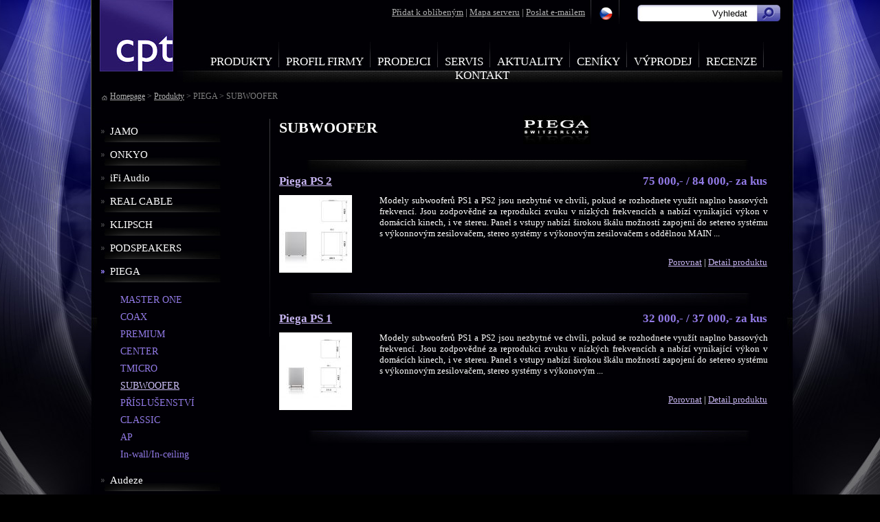

--- FILE ---
content_type: text/html
request_url: https://www.cptpraha.cz/cs/subwoofer-k28
body_size: 3760
content:
                          <!DOCTYPE html>
<html xmlns="http://www.w3.org/1999/xhtml">
<head>
<title>SUBWOOFER - CPT Praha</title>
<meta http-equiv="Content-Type" content="text/html; charset=UTF-8" />
<meta http-equiv="content-language" content="cz" />
<meta name="robots" content="index,follow" />
<meta name="description" xml:lang="cz" content="CPT Praha" />
<meta name="keywords" xml:lang="cz" content="CPT Praha" />
<meta name="copyright" content="Copyright &copy; 2026 Cptpraha.cz, All rights reserved." />
<meta name="author" content="Aperus Design - www.aperus.cz" />
<!--<meta name="robots" content="index,follow" />-->	
<link rel="stylesheet" href="/css/main.css?v=2" type="text/css" media="screen" />
<!--[if IE 7]> 
<link rel="stylesheet" href="/css/ie7.css" type="text/css" media="screen" />
<![endif]--> 
<!--[if IE 8]> 
<link rel="stylesheet" href="/css/ie8.css" type="text/css" media="screen" />
<![endif]--> 
<!--[if IE 9]> 
<link rel="stylesheet" href="/css/ie9.css" type="text/css" media="screen" />
<![endif]-->
	    <script type="text/javascript" src="/js/jquery-1.2.6.min.js"></script>
	    <script type="text/javascript" src="/js/jquery.easing.1.3.js"></script>
	    <script type="text/javascript" src="/js/jquery.newsticker.js"></script>
	    <script type="text/javascript" src="/js/init.js?v=2"></script>
	    <script type="text/javascript" src="/js/overeni.js"></script>
	    <script type="text/javascript" src="/highslide/highslide-with-gallery.js"></script>
<link rel="stylesheet" type="text/css" href="/highslide/highslide.css" />

<!--
	2) Optionally override the settings defined at the top
	of the highslide.js file. The parameter hs.graphicsDir is important!
-->

<script type="text/javascript">
	hs.graphicsDir = '/highslide/graphics/';
	hs.align = 'center';
	hs.transitions = ['expand', 'crossfade'];
	hs.wrapperClassName = 'dark borderless floating-caption';
	hs.fadeInOut = true;
	hs.dimmingOpacity = .75;

	// Add the controlbar
	if (hs.addSlideshow) hs.addSlideshow({
		//slideshowGroup: 'group1',
		interval: 5000,
		repeat: false,
		useControls: true,
		fixedControls: 'fit',
		overlayOptions: {
			opacity: .6,
			position: 'bottom center',
			hideOnMouseOut: true
		}
	});
</script>
<link href="/slick/slick.css" rel="stylesheet" type="text/css" />
<link href="/slick/slick-theme.css" rel="stylesheet" type="text/css" />

<!-- Google Tag Manager -->
<script>(function(w,d,s,l,i){w[l]=w[l]||[];w[l].push({'gtm.start':
new Date().getTime(),event:'gtm.js'});var f=d.getElementsByTagName(s)[0],
j=d.createElement(s),dl=l!='dataLayer'?'&l='+l:'';j.async=true;j.src=
'https://www.googletagmanager.com/gtm.js?id='+i+dl;f.parentNode.insertBefore(j,f);
})(window,document,'script','dataLayer','GTM-PFGMWT9');</script>
<!-- End Google Tag Manager -->
</head>

<body>
<!-- Google Tag Manager (noscript) -->
<noscript><iframe src="https://www.googletagmanager.com/ns.html?id=GTM-PFGMWT9"
height="0" width="0" style="display:none;visibility:hidden"></iframe></noscript>
<!-- End Google Tag Manager (noscript) -->
<div id="page">

  <div id="header">
    <div id="logo">
      <a href="/cs"><img src="/img/logo.jpg" alt="Logo CPT" /></a>
    </div>
    <div id="menu">
      <ul>
<li><a href="/cs/produkty-vypis">Produkty</a></li>
<li><a href="/cs/profil-firmy">Profil firmy</a></li>
<li><a href="/cs/prodejci">Prodejci</a></li>
<li><a href="/cs/podpora">SERVIS</a></li>
<li><a href="/cs/aktuality">Aktuality</a></li>
<li><a href="/cs/ceniky">Ceníky</a></li>
<li><a href="/cs/vyprodej">Výprodej</a></li>
<li><a href="/cs/tiskove-zpravy">Recenze</a></li>
<li class="last"><a href="/cs/kontakt">Kontakt</a></li>
</ul>
      <!--<ul>
        <li><a href="/">Domů</a></li>
        <li><a href="#/profil-firmy.php">Profil firmy</a></li>
        <li><a href="#/prodejci1.php">Prodejci</a></li>
        <li><a href="#/podpora-servis.php">Podpora</a></li>
        <li><a href="#/aktuality.php">Aktuality</a></li>
        <li><a href="#/ceniky.php">Ceníky</a></li>
        <li><a href="#/tiskove-zpravy.php">Tiskové zprávy</a></li>
        <li class="last"><a href="/kontakt.php">Kontakt</a></li>
      </ul>-->
    </div>
    <div id="topNav">
      <div id="topNav1"><a href="#" onclick="window.external.AddFavorite('http://www.cptpraha.cz/', 'CPTPraha');return false">Přidat k oblíbeným</a> | <a href="">Mapa serveru</a> | <a href="mailto:?body=http://www.cptpraha.cz&amp;subject=CPTPraha.cz">Poslat e-mailem</a></div>
      <div id="topNav2">
      <img src="/img/langCs.jpg" alt="Czech" />      </div>
      <div id="topNav3">
      <form method="post" action="/cs/vyhledavani">
      <input type="text" onclick="value=''" value="Vyhledat" name="search_in" class="input_text_vyhledavani" />
      <input type="submit" value="" class="buttonVyhledat" />
    </form>
      </div>
    </div>
  </div>
  
  
  <div id="content"><div id="breadcrumbNavigation"><a href="/">Homepage</a> > <a href="/cs/produkty-vypis">Produkty</a> > PIEGA > SUBWOOFER</div>
<div id="leftSide" class="leftNav">
  <ul>
<li><a href="/cs/jamo-b1">JAMO</a></li>
<li><a href="/cs/onkyo-b2">ONKYO</a></li>
<li><a href="/cs/ifi-audio-b3">iFi Audio</a></li>
<li><a href="/cs/real-cable-b4">REAL CABLE</a></li>
<li><a href="/cs/klipsch-b5">KLIPSCH</a></li>
<li><a href="/cs/podspeakers-b6">PODSPEAKERS</a></li>
<li class="active"><a href="/cs/piega-b7">PIEGA</a>
<ul>
<li><a href="/cs/master-one-k21">MASTER ONE</a></li>
<li><a href="/cs/coax-k22">COAX</a></li>
<li><a href="/cs/premium-k23">PREMIUM</a></li>
<li><a href="/cs/center-k26">CENTER</a></li>
<li><a href="/cs/tmicro-k27">TMICRO</a></li>
<li class="active2"><span>SUBWOOFER</span></li>
<li><a href="/cs/prislusenstvi-k108">PŘÍSLUŠENSTVÍ</a></li>
<li><a href="/cs/classic-k117">CLASSIC</a></li>
<li><a href="/cs/ap-k137">AP</a></li>
<li><a href="/cs/in-wall-in-ceiling-k138">In-wall/In-ceiling</a></li>
</ul>
</li>
<li><a href="/cs/audeze-b10">Audeze</a></li>
<li><a href="/cs/teac-b11">TEAC</a></li>
<li><a href="/cs/pure-b14">PURE</a></li>
<li><a href="/cs/svs-b16">SVS</a></li>
<li><a href="/cs/integra-b17">INTEGRA</a></li>
</ul>
</div>


  <div id="rightSide">
<div class="logoSekceFirma">
<img src="/obrazky/brand/logo/7-logo-piega.jpg" alt="brand" />
</div>
<h1>SUBWOOFER</h1>
<div class="shadow"></div>
<div class="boxProduktySekce">
<div class="boxProduktySekceNadpis"><a href="/cs/piega-ps-2-d150">Piega PS 2</a> </div>
<div class="boxProduktySekceCena">75 000,- / 84 000,- za kus</div>
<p> Modely subwooferů PS1 a PS2 jsou nezbytné ve chvíli, pokud se rozhodnete využít naplno bassových frekvencí. Jsou zodpovědné za reprodukci zvuku v nízkých frekvencích a nabízí vynikající výkon v domácích kinech, i ve stereu. Panel s vstupy nabízí širokou škálu možností zapojení do setereo systému s výkonnovým zesilovačem, stereo systémy s výkonovým zesilovačem s oddělnou MAIN ...</p>
<a href="/cs/piega-ps-2-d150"><img src="/obrazky/product/150-piega-ps-2/nahled/cat_ps2-tec.jpg" alt="Piega PS 2" /></a>
<div class="boxPorovnaniDetail">
<span class="boxProduktySekceCena--porovnat"><a href="/script_compare.php?id_product=150&amp;lang=cs">Porovnat</a></span>
 | 
<span class="boxProduktySekceCena--detail"><a href="/cs/piega-ps-2-d150">Detail produktu</a></span>
</div>
</div>
<div class="boxProduktySekce">
<div class="boxProduktySekceNadpis"><a href="/cs/piega-ps-1-d151">Piega PS 1</a> </div>
<div class="boxProduktySekceCena">32 000,- / 37 000,- za kus</div>
<p> Modely subwooferů PS1 a PS2 jsou nezbytné ve chvíli, pokud se rozhodnete  využít naplno bassových frekvencí. Jsou zodpovědné za reprodukci zvuku v  nízkých frekvencích a nabízí vynikající výkon v domácích kinech, i ve  stereu. Panel s vstupy nabízí širokou škálu možností zapojení do setereo  systému s výkonnovým zesilovačem, stereo systémy s výkonovým ...</p>
<a href="/cs/piega-ps-1-d151"><img src="/obrazky/product/151-piega-ps-1/nahled/cat_ps1-tec.jpg" alt="Piega PS 1" /></a>
<div class="boxPorovnaniDetail">
<span class="boxProduktySekceCena--porovnat"><a href="/script_compare.php?id_product=151&amp;lang=cs">Porovnat</a></span>
 | 
<span class="boxProduktySekceCena--detail"><a href="/cs/piega-ps-1-d151">Detail produktu</a></span>
</div>
</div>
</div>
<div class="clear"></div>
  </div>

</div>
  
  <div id="bottomLoga1">
    <div id="bottom2">
      <div id="bottomLoga">
        <div class="loga"><a href="/cs/jamo-b1"><img src="/obrazky/brand/logo/1-logo-jamo.jpg" alt="JAMO" /></a>
<a href="/cs/onkyo-b2"><img src="/obrazky/brand/logo/2-2-logo-onkyo-jpg.png" alt="ONKYO" /></a>
<a href="/cs/ifi-audio-b3"><img src="/obrazky/brand/logo/3-ifi-logos-audio2.png" alt="iFi Audio" /></a>
<a href="/cs/real-cable-b4"><img src="/obrazky/brand/logo/4-logo-realcable.jpg" alt="REAL CABLE" /></a>
<a href="/cs/klipsch-b5"><img src="/obrazky/brand/logo/5-logo-klipsch.jpg" alt="KLIPSCH" /></a>
<a href="/cs/piega-b7"><img src="/obrazky/brand/logo/7-logo-piega.jpg" alt="PIEGA" /></a>
<a href="/cs/teac-b11"><img src="/obrazky/brand/logo/11-teac-logo.jpg" alt="TEAC" /></a>
<a href="/cs/svs-b16"><img src="/obrazky/brand/logo/16-svs-logo.jpg" alt="SVS" /></a>
</div>      </div>
      <div id="bottom3">
      ©2011 CPTPraha. Všechna práva vyhrazena. Design by Martin Rytych 2011
      <!--<span class="bottomRight">Přihlásit do klientské zóny</span>-->
      </div>
    </div>
  </div>
 <script type="text/javascript">
 
  var _gaq = _gaq || [];
  _gaq.push(['_setAccount', 'UA-20610646-2']);
  _gaq.push(['_trackPageview']);
 
  (function() {
    var ga = document.createElement('script'); ga.type = 'text/javascript'; ga.async = true;
    ga.src = ('https:' == document.location.protocol ? 'https://ssl' : 'http://www') + '.google-analytics.com/ga.js';
    var s = document.getElementsByTagName('script')[0]; s.parentNode.insertBefore(ga, s);
  })();
 
</script>

<!-- Global site tag (gtag.js) - Google Ads: 962861638 -->
<script async src="https://www.googletagmanager.com/gtag/js?id=AW-962861638"></script>
<script>
  window.dataLayer = window.dataLayer || [];
  function gtag(){dataLayer.push(arguments);}
  gtag('js', new Date());

  gtag('config', 'AW-962861638');
</script>


<script type="text/javascript">
	/* <![CDATA[ */
	var seznam_retargeting_id = 20400;
	/* ]]> */
</script>
<script type="text/javascript" src="//c.imedia.cz/js/retargeting.js"></script>

<script src="/js/jquery-1.12.3.js" type="text/javascript"></script>
<script src="/slick/slick.min.js" type="text/javascript"></script>

<script type="text/javascript">

$('#mainpageimage').slick({
  dots: true,
  arrows: false,
  infinite: true,
  speed: 300,
  slidesToScroll: 1,
  autoplay: true,
  autoplaySpeed: 4000,
  fade: true,
  cssEase: 'linear'
});

</script>

</body>
</html>